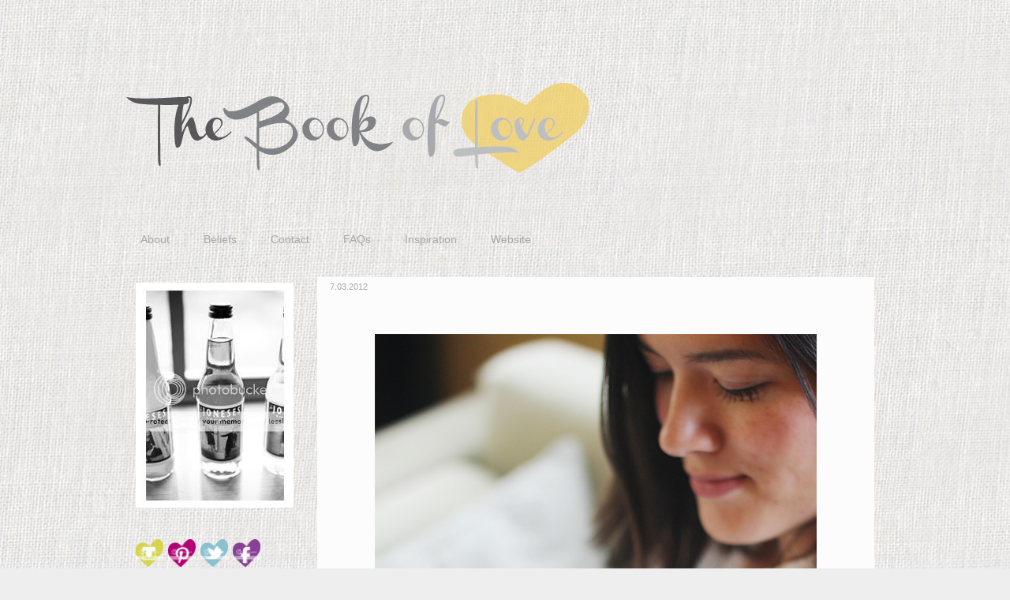

--- FILE ---
content_type: text/html; charset=UTF-8
request_url: https://alisonleighjones.blogspot.com/2012/07/storybook-rachel.html
body_size: 18649
content:
<!DOCTYPE html>
<html class='v2' dir='ltr' xmlns='http://www.w3.org/1999/xhtml' xmlns:b='http://www.google.com/2005/gml/b' xmlns:data='http://www.google.com/2005/gml/data' xmlns:expr='http://www.google.com/2005/gml/expr'>
<head>
<link href='https://www.blogger.com/static/v1/widgets/335934321-css_bundle_v2.css' rel='stylesheet' type='text/css'/>
<meta content='IE=EmulateIE7' http-equiv='X-UA-Compatible'/>
<meta content='width=1100' name='viewport'/>
<meta content='text/html; charset=UTF-8' http-equiv='Content-Type'/>
<meta content='blogger' name='generator'/>
<link href='https://alisonleighjones.blogspot.com/favicon.ico' rel='icon' type='image/x-icon'/>
<link href='http://alisonleighjones.blogspot.com/2012/07/storybook-rachel.html' rel='canonical'/>
<link rel="alternate" type="application/atom+xml" title="The Book of Love - Atom" href="https://alisonleighjones.blogspot.com/feeds/posts/default" />
<link rel="alternate" type="application/rss+xml" title="The Book of Love - RSS" href="https://alisonleighjones.blogspot.com/feeds/posts/default?alt=rss" />
<link rel="service.post" type="application/atom+xml" title="The Book of Love - Atom" href="https://www.blogger.com/feeds/5335103765640242554/posts/default" />

<link rel="alternate" type="application/atom+xml" title="The Book of Love - Atom" href="https://alisonleighjones.blogspot.com/feeds/2285451449856358042/comments/default" />
<!--Can't find substitution for tag [blog.ieCssRetrofitLinks]-->
<link href='https://blogger.googleusercontent.com/img/b/R29vZ2xl/AVvXsEjCi2KHv0tNDzsCb6WJ0dHEm3gT5pBFJ5JGUS7_57jqfEWq01arijGcSXJMw5w60aeCmen5UBkej-_2zodxOE8LLYXv0YCud_jtXWkHbrx2tVsVj4zMmt3UoYxGJifzM4hUnMD6iJTpN3I/s1600/rachelball4.jpg' rel='image_src'/>
<meta content='http://alisonleighjones.blogspot.com/2012/07/storybook-rachel.html' property='og:url'/>
<meta content='The Story/Book-Rachel' property='og:title'/>
<meta content='    I&#39;m so excited to be featuring Rachel today. She is a writer, photographer, graphic designer and two time business owner of both elephan...' property='og:description'/>
<meta content='https://blogger.googleusercontent.com/img/b/R29vZ2xl/AVvXsEjCi2KHv0tNDzsCb6WJ0dHEm3gT5pBFJ5JGUS7_57jqfEWq01arijGcSXJMw5w60aeCmen5UBkej-_2zodxOE8LLYXv0YCud_jtXWkHbrx2tVsVj4zMmt3UoYxGJifzM4hUnMD6iJTpN3I/w1200-h630-p-k-no-nu/rachelball4.jpg' property='og:image'/>
<title>The Book of Love: The Story/Book-Rachel</title>
<style id='page-skin-1' type='text/css'><!--
/*
-----------------------------------------------
Blogger Template Style
Name:     New
Designer: Alison Jones
URL:      alisonleighjones.blogspot.com
----------------------------------------------- */
/* Variable definitions
====================
<Variable name="keycolor" description="Main Color" type="color" default="#ffffff"/>
<Group description="Page" selector="body">
<Variable name="body.font" description="Font" type="font"
default="normal normal 13px Arial, Tahoma, Helvetica, FreeSans, sans-serif"/>
<Variable name="body.background.color" description="Background Color" type="color" default="#000000"/>
<Variable name="body.text.color" description="Text Color" type="color" default="#ffffff"/>
</Group>
<Group description="Links" selector=".main-inner">
<Variable name="link.color" description="Link Color" type="color" default="#888888"/>
<Variable name="link.visited.color" description="Visited Color" type="color" default="#444444"/>
<Variable name="link.hover.color" description="Hover Color" type="color" default="#cccccc"/>
</Group>
<Group description="Blog Title" selector=".header h1">
<Variable name="header.font" description="Title Font" type="font"
default="normal bold 40px Arial, Tahoma, Helvetica, FreeSans, sans-serif"/>
<Variable name="header.text.color" description="Title Color" type="color" default="#444444" />
<Variable name="header.background.color" description="Header Background" type="color" default="transparent" />
</Group>
<Group description="Blog Description" selector=".header .description">
<Variable name="description.font" description="Font" type="font"
default="normal normal 14px Arial, Tahoma, Helvetica, FreeSans, sans-serif"/>
<Variable name="description.text.color" description="Text Color" type="color"
default="#444444" />
</Group>
<Group description="Tabs Text" selector=".tabs-inner .widget li a">
<Variable name="tabs.font" description="Font" type="font"
default="normal bold 14px Arial, Tahoma, Helvetica, FreeSans, sans-serif"/>
<Variable name="tabs.text.color" description="Text Color" type="color" default="#444444"/>
<Variable name="tabs.selected.text.color" description="Selected Color" type="color" default="#a8a8a8"/>
</Group>
<Group description="Tabs Background" selector=".tabs-outer .PageList">
<Variable name="tabs.background.color" description="Background Color" type="color" default="#141414"/>
<Variable name="tabs.selected.background.color" description="Selected Color" type="color" default="#444444"/>
<Variable name="tabs.border.color" description="Border Color" type="color" default="transparent"/>
</Group>
<Group description="Date Header" selector=".main-inner .widget h2.date-header, .main-inner .widget h2.date-header span">
<Variable name="date.font" description="Font" type="font"
default="normal normal 14px Arial, Tahoma, Helvetica, FreeSans, sans-serif"/>
<Variable name="date.text.color" description="Text Color" type="color" default="#666666"/>
<Variable name="date.border.color" description="Border Color" type="color" default="transparent"/>
</Group>
<Group description="Post Title" selector="h3.post-title, h4, h3.post-title a">
<Variable name="post.title.font" description="Font" type="font"
default="normal bold 22px Arial, Tahoma, Helvetica, FreeSans, sans-serif"/>
<Variable name="post.title.text.color" description="Text Color" type="color" default="#444444"/>
</Group>
<Group description="Post Background" selector=".post">
<Variable name="post.background.color" description="Background Color" type="color" default="transparent" />
<Variable name="post.border.color" description="Border Color" type="color" default="transparent" />
<Variable name="post.border.bevel.color" description="Bevel Color" type="color" default="transparent"/>
</Group>
<Group description="Gadget Title" selector="h2">
<Variable name="widget.title.font" description="Font" type="font"
default="normal bold 14px Arial, Tahoma, Helvetica, FreeSans, sans-serif"/>
<Variable name="widget.title.text.color" description="Text Color" type="color" default="#444444"/>
</Group>
<Group description="Gadget Text" selector=".sidebar .widget">
<Variable name="widget.font" description="Font" type="font"
default="normal normal 14px Arial, Tahoma, Helvetica, FreeSans, sans-serif"/>
<Variable name="widget.text.color" description="Text Color" type="color" default="#444444"/>
<Variable name="widget.alternate.text.color" description="Alternate Color" type="color" default="#666666"/>
</Group>
<Group description="Gadget Links" selector=".sidebar .widget">
<Variable name="widget.link.color" description="Link Color" type="color" default="#222222"/>
<Variable name="widget.link.visited.color" description="Visited Color" type="color" default="#222222"/>
<Variable name="widget.link.hover.color" description="Hover Color" type="color" default="#222222"/>
</Group>
<Group description="Gadget Background" selector=".sidebar .widget">
<Variable name="widget.background.color" description="Background Color" type="color" default="#141414"/>
<Variable name="widget.border.color" description="Border Color" type="color" default="#222222"/>
<Variable name="widget.border.bevel.color" description="Bevel Color" type="color" default="#000000"/>
</Group>
<Group description="Sidebar Background" selector=".column-left-inner .column-right-inner">
<Variable name="widget.outer.background.color" description="Background Color" type="color" default="transparent" />
</Group>
<Group description="Images" selector=".main-inner">
<Variable name="image.background.color" description="Background Color" type="color" default="transparent"/>
<Variable name="image.border.color" description="Border Color" type="color" default="transparent"/>
</Group>
<Group description="Feed" selector=".blog-feeds">
<Variable name="feed.text.color" description="Text Color" type="color" default="#444444"/>
</Group>
<Group description="Feed Links" selector=".blog-feeds">
<Variable name="feed.link.color" description="Link Color" type="color" default="#222222"/>
<Variable name="feed.link.visited.color" description="Visited Color" type="color" default="#222222"/>
<Variable name="feed.link.hover.color" description="Hover Color" type="color" default="#222222"/>
</Group>
<Group description="Pager" selector=".blog-pager">
<Variable name="pager.background.color" description="Background Color" type="color" default="#fcfcfc" />
</Group>
<Group description="Footer" selector=".footer-outer">
<Variable name="footer.background.color" description="Background Color" type="color" default="transparent" />
<Variable name="footer.text.color" description="Text Color" type="color" default="#444444" />
</Group>
<Variable name="title.shadow.spread" description="Title Shadow" type="length" default="-1px"/>
<Variable name="body.background" description="Body Background" type="background"
color="#eeeeee"
default="$(color) none repeat scroll top left"/>
<Variable name="body.background.gradient.cap" description="Body Gradient Cap" type="url"
default="none"/>
<Variable name="body.background.size" description="Body Background Size" type="string" default="auto"/>
<Variable name="tabs.background.gradient" description="Tabs Background Gradient" type="url"
default="none"/>
<Variable name="header.background.gradient" description="Header Background Gradient" type="url" default="none" />
<Variable name="header.padding.top" description="Header Top Padding" type="length" default="22px" />
<Variable name="header.margin.top" description="Header Top Margin" type="length" default="0" />
<Variable name="header.margin.bottom" description="Header Bottom Margin" type="length" default="0" />
<Variable name="widget.padding.top" description="Widget Padding Top" type="length" default="5px" />
<Variable name="widget.padding.side" description="Widget Padding Side" type="length" default="10px" />
<Variable name="widget.outer.margin.top" description="Widget Top Margin" type="length" default="0" />
<Variable name="widget.outer.background.gradient" description="Gradient" type="url" default="none" />
<Variable name="widget.border.radius" description="Gadget Border Radius" type="length" default="0" />
<Variable name="outer.shadow.spread" description="Outer Shadow Size" type="length" default="0" />
<Variable name="date.header.border.radius.top" description="Date Header Border Radius Top" type="length" default="0" />
<Variable name="date.header.position" description="Date Header Position" type="length" default="15px" />
<Variable name="date.space" description="Date Space" type="length" default="30px" />
<Variable name="date.position" description="Date Float" type="string" default="static" />
<Variable name="date.padding.bottom" description="Date Padding Bottom" type="length" default="0" />
<Variable name="date.border.size" description="Date Border Size" type="length" default="0" />
<Variable name="date.background" description="Date Background" type="background" color="transparent"
default="$(color) none no-repeat scroll top left" />
<Variable name="date.first.border.radius.top" description="Date First top radius" type="length" default="0" />
<Variable name="date.last.space.bottom" description="Date Last Space Bottom" type="length"
default="20px" />
<Variable name="date.last.border.radius.bottom" description="Date Last bottom radius" type="length" default="0" />
<Variable name="post.first.padding.top" description="First Post Padding Top" type="length" default="0" />
<Variable name="image.shadow.spread" description="Image Shadow Size" type="length" default="0"/>
<Variable name="image.border.radius" description="Image Border Radius" type="length" default="0"/>
<Variable name="separator.outdent" description="Separator Outdent" type="length" default="15px" />
<Variable name="title.separator.border.size" description="Widget Title Border Size" type="length" default="1px" />
<Variable name="list.separator.border.size" description="List Separator Border Size" type="length" default="1px" />
<Variable name="shadow.spread" description="Shadow Size" type="length" default="0"/>
<Variable name="startSide" description="Side where text starts in blog language" type="automatic" default="left"/>
<Variable name="endSide" description="Side where text ends in blog language" type="automatic" default="right"/>
<Variable name="date.side" description="Side where date header is placed" type="string" default="right"/>
<Variable name="pager.border.radius.top" description="Pager Border Top Radius" type="length" default="0" />
<Variable name="pager.space.top" description="Pager Top Space" type="length" default="1em" />
<Variable name="footer.background.gradient" description="Background Gradient" type="url" default="none" />
<Variable name="mobile.background.size" description="Mobile Background Size" type="string"
default="auto"/>
<Variable name="mobile.background.overlay" description="Mobile Background Overlay" type="string"
default="transparent none repeat scroll top left"/>
<Variable name="mobile.button.color" description="Mobile Button Color" type="color" default="#ffffff" />
*/
/* Content
----------------------------------------------- */
body {
font: normal normal 12px Arial, Tahoma, Helvetica, FreeSans, sans-serif;
color: #444444;
background: #eeeeee url(//4.bp.blogspot.com/-FJKVrYcoIVk/T3nT2hZ2L7I/AAAAAAAABBs/aXbW9-dvakA/s0/background.jpg) repeat scroll top left;
}
html body .content-outer {
min-width: 0;
max-width: 100%;
width: 100%;
}
a:link {
text-decoration: none;
color: #222222;
}
a:visited {
text-decoration: none;
color: #222222;
}
a:hover {
text-decoration: underline;
color: #222222;
}
.body-fauxcolumn-outer .cap-top {
position: absolute;
z-index: 1;
height: 276px;
width: 100%;
background: transparent none repeat-x scroll top left;
_background-image: none;
}
/* Columns
----------------------------------------------- */
.content-inner {
padding: 0;
}
.header-inner .section {
margin-top: 75px;
margin-left: 20px;
margin-bottom:60px;
}
.tabs-inner .section {
margin: 0 16px;
}
.main-inner {
padding-top: 30px;
}
.main-inner .column-center-inner,
.main-inner .column-left-inner,
.main-inner .column-right-inner {
padding: 0 5px;
}
*+html body .main-inner .column-center-inner {
margin-top: -30px;
}
#layout .main-inner .column-center-inner {
margin-top: 0;
}
/* Header
----------------------------------------------- */
.header-outer {
margin: 0 0 0 0;
background: transparent none repeat scroll 0 0;
}
.Header h1 {
font: normal bold 40px Arial, Tahoma, Helvetica, FreeSans, sans-serif;
color: transparent;
text-shadow: 0 0 -1px #000000;
}
.Header h1 a {
color: transparent;
}
.Header .description {
font: normal normal 14px Arial, Tahoma, Helvetica, FreeSans, sans-serif;
color: #444444;
}
.header-inner .Header .titlewrapper,
.header-inner .Header .descriptionwrapper {
padding-left: 0;
padding-right: 0;
margin-bottom: 0;
}
.header-inner .Header .titlewrapper {
padding-top: 22px;
}
/* Tabs
----------------------------------------------- */
.tabs-outer {
overflow: hidden;
position: relative;
background: transparent none repeat scroll 0 0;
}
#layout .tabs-outer {
overflow: visible;
}
.tabs-cap-top, .tabs-cap-bottom {
position: absolute;
width: 100%;
border-top: 1px solid transparent;
}
.tabs-cap-bottom {
bottom: 0;
}
.tabs-inner .widget li a {
display: inline-block;
margin: 0;
padding: .6em 1.5em;
font: normal normal 14px Arial, Tahoma, Helvetica, FreeSans, sans-serif;
color: #a8a8a8;
border-top: 1px solid transparent;
border-bottom: 1px solid transparent;
border-left: 1px solid transparent;
}
.tabs-inner .widget li:last-child a {
border-right: 1px solid transparent;
}
.tabs-inner .widget li.selected a, .tabs-inner .widget li a:hover {
background: transparent none repeat-x scroll 0 -100px;
color: #FC3;
}
/* Headings
----------------------------------------------- */
h2 {
font: normal bold 14px Arial, Tahoma, Helvetica, FreeSans, sans-serif;
color: #444444;
}
/* Widgets
----------------------------------------------- */
.main-inner .section {
margin: 0 27px;
padding: 0;
}
.main-inner .column-left-outer,
.main-inner .column-right-outer {
margin-top: 0;
}
#layout .main-inner .column-left-outer,
#layout .main-inner .column-right-outer {
margin-top: 0;
}
.main-inner .column-left-inner,
.main-inner .column-right-inner {
background: transparent none repeat 0 0;
-moz-box-shadow: 0 0 0 rgba(0, 0, 0, 0);
-webkit-box-shadow: 0 0 0 rgba(0, 0, 0, 0);
-goog-ms-box-shadow: 0 0 0 rgba(0, 0, 0, 0);
box-shadow: 0 0 0 rgba(0, 0, 0, 0);
-moz-border-radius: 0;
-webkit-border-radius: 0;
-goog-ms-border-radius: 0;
border-radius: 0;
}
#layout .main-inner .column-left-inner,
#layout .main-inner .column-right-inner {
margin-top: 0;
}
.sidebar .widget {
font: normal normal 14px Arial, Tahoma, Helvetica, FreeSans, sans-serif;
color: #444444;
}
.sidebar .widget a:link {
color: #222222;
}
.sidebar .widget a:visited {
color: #222222;
}
.sidebar .widget a:hover {
color: #222222;
}
.sidebar .widget h2 {
text-shadow: 0 0 -1px #000000;
}
.main-inner .widget {
-moz-border-radius: 0;
-webkit-border-radius: 0;
-goog-ms-border-radius: 0;
border-radius: 0;
}
.main-inner .widget h2 {
margin: 0 -15px;
padding: .6em 15px .5em;
border-bottom: 1px solid transparent;
}
.footer-inner .widget h2 {
padding: 0 0 .4em;
border-bottom: 1px solid transparent;
}
.main-inner .widget h2 + div, .footer-inner .widget h2 + div {
border-top: 1px solid transparent;
padding-top: 5px;
}
.main-inner .widget .widget-content {
margin: 0 -15px;
padding: 7px 15px 0;
}
.main-inner .widget ul, .main-inner .widget #ArchiveList ul.flat {
margin: -5px -15px 0;
padding: 0;
list-style: none;
}
.main-inner .widget #ArchiveList {
margin: -5px 0 0;
}
.main-inner .widget ul li, .main-inner .widget #ArchiveList ul.flat li {
padding: .5em 15px;
text-indent: 0;
color: #666666;
border-top: 1px solid transparent;
border-bottom: 1px solid transparent;
}
.main-inner .widget #ArchiveList ul li {
padding-top: .25em;
padding-bottom: .25em;
}
.main-inner .widget ul li:first-child, .main-inner .widget #ArchiveList ul.flat li:first-child {
border-top: none;
}
.main-inner .widget ul li:last-child, .main-inner .widget #ArchiveList ul.flat li:last-child {
border-bottom: none;
}
.post-body {
position: relative;
}
.main-inner .widget .post-body ul {
padding: 0 2.5em;
margin: .5em 0;
list-style: disc;
}
.main-inner .widget .post-body ul li {
padding: 0.25em 0;
margin-bottom: .25em;
color: #444444;
border: none;
}
.footer-inner .widget ul {
padding: 0;
list-style: none;
}
.widget .zippy {
color: #666666;
}
/* Posts
----------------------------------------------- */
body .main-inner .Blog {
padding: 0;
margin-bottom: 1em;
background-color: transparent;
border: none;
-moz-box-shadow: 0 0 0 rgba(0, 0, 0, 0);
-webkit-box-shadow: 0 0 0 rgba(0, 0, 0, 0);
-goog-ms-box-shadow: 0 0 0 rgba(0, 0, 0, 0);
box-shadow: 0 0 0 rgba(0, 0, 0, 0);
}
.main-inner .section:last-child .Blog:last-child {
padding: 0;
margin-bottom: 1em;
}
.main-inner .widget h2.date-header {
margin: 0 -15px 1px;
padding: 0 0 0 0;
font: normal normal 11px Arial, Tahoma, Helvetica, FreeSans, sans-serif;
color: #a8a8a8;
background: transparent none no-repeat scroll top left;
border-top: 0 solid transparent;
border-bottom: 1px solid transparent;
-moz-border-radius-topleft: 0;
-moz-border-radius-topright: 0;
-webkit-border-top-left-radius: 0;
-webkit-border-top-right-radius: 0;
border-top-left-radius: 0;
border-top-right-radius: 0;
position: static;
bottom: 100%;
right: 15px;
text-shadow: 0 0 -1px #000000;
}
.main-inner .widget h2.date-header span {
font: normal normal 11px Arial, Tahoma, Helvetica, FreeSans, sans-serif;
display: block;
padding: .5em 15px;
border-left: 0 solid transparent;
border-right: 0 solid transparent;
}
.date-outer {
position: relative;
margin: 30px 0 20px;
padding: 0 15px;
background-color: #fcfcfc;
border: 1px solid #fcfcfc;
-moz-box-shadow: 0 0 20px rgba(0, 0, 0, 0);
-webkit-box-shadow: 0 0 20px rgba(0, 0, 0, 0);
-goog-ms-box-shadow: 0 0 20px rgba(0, 0, 0, 0);
box-shadow: 0 0 20px rgba(0, 0, 0, 0);
-moz-border-radius: 0;
-webkit-border-radius: 0;
-goog-ms-border-radius: 0;
border-radius: 0;
}
.date-outer:first-child {
margin-top: 0;
}
.date-outer:last-child {
margin-bottom: 20px;
-moz-border-radius-bottomleft: 0;
-moz-border-radius-bottomright: 0;
-webkit-border-bottom-left-radius: 0;
-webkit-border-bottom-right-radius: 0;
-goog-ms-border-bottom-left-radius: 0;
-goog-ms-border-bottom-right-radius: 0;
border-bottom-left-radius: 0;
border-bottom-right-radius: 0;
}
.date-posts {
margin: 0 -15px;
padding: 0 15px;
clear: both;
}
.post-outer, .inline-ad {
border-top: 1px solid #fcfcfc;
margin: 0 -15px;
padding: 15px 15px;
}
.post-outer {
padding-bottom: 10px;
}
.post-outer:first-child {
padding-top: 0;
border-top: none;
}
.post-outer:last-child, .inline-ad:last-child {
border-bottom: none;
}
.post-body {
position: relative;
}
.post-body img {
padding: 8px;
background: transparent;
border: 1px solid transparent;
-moz-box-shadow: 0 0 0 rgba(0, 0, 0, 0);
-webkit-box-shadow: 0 0 0 rgba(0, 0, 0, 0);
box-shadow: 0 0 0 rgba(0, 0, 0, 0);
-moz-border-radius: 0;
-webkit-border-radius: 0;
border-radius: 0;
}
h3.post-title, h4 {
font: #FFFFFF;
color: transparent;
}
h3.post-title a {
font: normal bold Arial, Tahoma, Helvetica, FreeSans, sans-serif;
color: transparent;
}
h3.post-title a:hover {
color:normal bold Arial, Tahoma, Helvetica, FreeSans, sans-serif;
text-decoration: underline;
}
.post-header {
margin: 0 0 1em;
}
.post-body {
line-height: 1.4;
}
.post-outer h2 {
color: #444444;
}
.post-footer {
margin: 1.5em 0 0;
}
#blog-pager {
padding: 15px;
font-size: 120%;
background-color: transparent;
border: 1px solid transparent;
-moz-box-shadow: 0 0 20px rgba(0, 0, 0, 0);
-webkit-box-shadow: 0 0 20px rgba(0, 0, 0, 0);
-goog-ms-box-shadow: 0 0 20px rgba(0, 0, 0, 0);
box-shadow: 0 0 20px rgba(0, 0, 0, 0);
-moz-border-radius: 0;
-webkit-border-radius: 0;
-goog-ms-border-radius: 0;
border-radius: 0;
-moz-border-radius-topleft: 0;
-moz-border-radius-topright: 0;
-webkit-border-top-left-radius: 0;
-webkit-border-top-right-radius: 0;
-goog-ms-border-top-left-radius: 0;
-goog-ms-border-top-right-radius: 0;
border-top-left-radius: 0;
border-top-right-radius-topright: 0;
margin-top: 1em;
}
.blog-feeds, .post-feeds {
margin: 1em 0;
text-align: center;
color: #444444;
}
.blog-feeds a, .post-feeds a {
color: #222222;
}
.blog-feeds a:visited, .post-feeds a:visited {
color: #222222;
}
.blog-feeds a:hover, .post-feeds a:hover {
color: #222222;
}
.post-outer .comments {
margin-top: 2em;
}
/* Comments
----------------------------------------------- */
.comments .comments-content .icon.blog-author {
background-repeat: no-repeat;
background-image: url([data-uri]);
}
.comments .comments-content .loadmore a {
border-top: 1px solid transparent;
border-bottom: 1px solid transparent;
}
.comments .continue {
border-top: 2px solid transparent;
}
/* Footer
----------------------------------------------- */
.footer-outer {
margin: -20px 0 -1px;
padding: 20px 0 0;
color: transparent;
overflow: hidden;
}
.footer-fauxborder-left {
border-top: 1px solid transparent;
background: transparent none repeat scroll 0 0;
-moz-box-shadow: 0 0 20px rgba(0, 0, 0, 0);
-webkit-box-shadow: 0 0 20px rgba(0, 0, 0, 0);
-goog-ms-box-shadow: 0 0 20px rgba(0, 0, 0, 0);
box-shadow: 0 0 20px rgba(0, 0, 0, 0);
margin: 0 -20px;
}
/* Mobile
----------------------------------------------- */
body.mobile {
background-size: auto;
}
.mobile .body-fauxcolumn-outer {
background: transparent none repeat scroll top left;
}
*+html body.mobile .main-inner .column-center-inner {
margin-top: 0;
}
.mobile .main-inner .widget {
padding: 0 0 15px;
}
.mobile .main-inner .widget h2 + div,
.mobile .footer-inner .widget h2 + div {
border-top: none;
padding-top: 0;
}
.mobile .footer-inner .widget h2 {
padding: 0.5em 0;
border-bottom: none;
}
.mobile .main-inner .widget .widget-content {
margin: 0;
padding: 7px 0 0;
}
.mobile .main-inner .widget ul,
.mobile .main-inner .widget #ArchiveList ul.flat {
margin: 0 -15px 0;
}
.mobile .main-inner .widget h2.date-header {
right: 0;
}
.mobile .date-header span {
padding: 0.4em 0;
}
.mobile .date-outer:first-child {
margin-bottom: 0;
border: 1px solid #fcfcfc;
-moz-border-radius-topleft: 0;
-moz-border-radius-topright: 0;
-webkit-border-top-left-radius: 0;
-webkit-border-top-right-radius: 0;
-goog-ms-border-top-left-radius: 0;
-goog-ms-border-top-right-radius: 0;
border-top-left-radius: 0;
border-top-right-radius: 0;
}
.mobile .date-outer {
border-color: #fcfcfc;
border-width: 0 1px 1px;
}
.mobile .date-outer:last-child {
margin-bottom: 0;
}
.mobile .main-inner {
padding: 0;
}
.mobile .header-inner .section {
margin: 0;
}
.mobile .blog-posts {
padding: 0 10px;
}
.mobile .post-outer, .mobile .inline-ad {
padding: 5px 0;
}
.mobile .tabs-inner .section {
margin: 0 10px;
}
.mobile .main-inner .widget h2 {
margin: 0;
padding: 0;
}
.mobile .main-inner .widget h2.date-header span {
padding: 0;
}
.mobile .main-inner .widget .widget-content {
margin: 0;
padding: 7px 0 0;
}
.mobile #blog-pager {
border: 1px solid transparent;
background: transparent none repeat scroll 0 0;
}
.mobile .main-inner .column-left-inner,
.mobile .main-inner .column-right-inner {
background: transparent none repeat 0 0;
-moz-box-shadow: none;
-webkit-box-shadow: none;
-goog-ms-box-shadow: none;
box-shadow: none;
}
.mobile .date-posts {
margin: 0;
padding: 0;
}
.mobile .footer-fauxborder-left {
margin: 0;
border-top: inherit;
}
.mobile .main-inner .section:last-child .Blog:last-child {
margin-bottom: 0;
}
.mobile-index-contents {
color: #444444;
}
.mobile .mobile-link-button {
background: #222222 none repeat scroll 0 0;
}
.mobile-link-button a:link, .mobile-link-button a:visited {
color: #ffffff;
}
.mobile .tabs-inner .PageList .widget-content {
background: transparent;
border-top: 1px solid;
border-color: transparent;
color: #a8a8a8;
}
.mobile .tabs-inner .PageList .widget-content .pagelist-arrow {
border-left: 1px solid transparent;
}
#navbar-iframe {
height:0px;
visibility:hidden;
display:none;
}
--></style>
<style id='template-skin-1' type='text/css'><!--
body {
min-width: 1000px;
}
.content-outer, .content-fauxcolumn-outer, .region-inner {
min-width: 1000px;
max-width: 1000px;
_width: 1000px;
}
.main-inner .columns {
padding-left: 230px;
padding-right: 0px;
}
.main-inner .fauxcolumn-center-outer {
left: 230px;
right: 0px;
/* IE6 does not respect left and right together */
_width: expression(this.parentNode.offsetWidth -
parseInt("230px") -
parseInt("0px") + 'px');
}
.main-inner .fauxcolumn-left-outer {
width: 230px;
}
.main-inner .fauxcolumn-right-outer {
width: 0px;
}
.main-inner .column-left-outer {
width: 230px;
right: 100%;
margin-left: -230px;
}
.main-inner .column-right-outer {
width: 0px;
margin-right: -0px;
}
#layout {
min-width: 0;
}
#layout .content-outer {
min-width: 0;
width: 800px;
}
#layout .region-inner {
min-width: 0;
width: auto;
}
--></style>
<script type='text/javascript'>

  var _gaq = _gaq || [];
  _gaq.push(['_setAccount', 'UA-33512325-1']);
  _gaq.push(['_trackPageview']);

  (function() {
    var ga = document.createElement('script'); ga.type = 'text/javascript'; ga.async = true;
    ga.src = ('https:' == document.location.protocol ? 'https://ssl' : 'http://www') + '.google-analytics.com/ga.js';
    var s = document.getElementsByTagName('script')[0]; s.parentNode.insertBefore(ga, s);
  })();

</script>
<link href='https://www.blogger.com/dyn-css/authorization.css?targetBlogID=5335103765640242554&amp;zx=455f7581-25ac-4999-94b4-dabc14338696' media='none' onload='if(media!=&#39;all&#39;)media=&#39;all&#39;' rel='stylesheet'/><noscript><link href='https://www.blogger.com/dyn-css/authorization.css?targetBlogID=5335103765640242554&amp;zx=455f7581-25ac-4999-94b4-dabc14338696' rel='stylesheet'/></noscript>
<meta name='google-adsense-platform-account' content='ca-host-pub-1556223355139109'/>
<meta name='google-adsense-platform-domain' content='blogspot.com'/>

</head>
<body class='loading'>
<div class='navbar section' id='navbar'><div class='widget Navbar' data-version='1' id='Navbar1'><script type="text/javascript">
    function setAttributeOnload(object, attribute, val) {
      if(window.addEventListener) {
        window.addEventListener('load',
          function(){ object[attribute] = val; }, false);
      } else {
        window.attachEvent('onload', function(){ object[attribute] = val; });
      }
    }
  </script>
<div id="navbar-iframe-container"></div>
<script type="text/javascript" src="https://apis.google.com/js/platform.js"></script>
<script type="text/javascript">
      gapi.load("gapi.iframes:gapi.iframes.style.bubble", function() {
        if (gapi.iframes && gapi.iframes.getContext) {
          gapi.iframes.getContext().openChild({
              url: 'https://www.blogger.com/navbar/5335103765640242554?po\x3d2285451449856358042\x26origin\x3dhttps://alisonleighjones.blogspot.com',
              where: document.getElementById("navbar-iframe-container"),
              id: "navbar-iframe"
          });
        }
      });
    </script><script type="text/javascript">
(function() {
var script = document.createElement('script');
script.type = 'text/javascript';
script.src = '//pagead2.googlesyndication.com/pagead/js/google_top_exp.js';
var head = document.getElementsByTagName('head')[0];
if (head) {
head.appendChild(script);
}})();
</script>
</div></div>
<div class='body-fauxcolumns'>
<div class='fauxcolumn-outer body-fauxcolumn-outer'>
<div class='cap-top'>
<div class='cap-left'></div>
<div class='cap-right'></div>
</div>
<div class='fauxborder-left'>
<div class='fauxborder-right'></div>
<div class='fauxcolumn-inner'>
</div>
</div>
<div class='cap-bottom'>
<div class='cap-left'></div>
<div class='cap-right'></div>
</div>
</div>
</div>
<div class='content'>
<div class='content-fauxcolumns'>
<div class='fauxcolumn-outer content-fauxcolumn-outer'>
<div class='cap-top'>
<div class='cap-left'></div>
<div class='cap-right'></div>
</div>
<div class='fauxborder-left'>
<div class='fauxborder-right'></div>
<div class='fauxcolumn-inner'>
</div>
</div>
<div class='cap-bottom'>
<div class='cap-left'></div>
<div class='cap-right'></div>
</div>
</div>
</div>
<div class='content-outer'>
<div class='content-cap-top cap-top'>
<div class='cap-left'></div>
<div class='cap-right'></div>
</div>
<div class='fauxborder-left content-fauxborder-left'>
<div class='fauxborder-right content-fauxborder-right'></div>
<div class='content-inner'>
<header>
<div class='header-outer'>
<div class='header-cap-top cap-top'>
<div class='cap-left'></div>
<div class='cap-right'></div>
</div>
<div class='fauxborder-left header-fauxborder-left'>
<div class='fauxborder-right header-fauxborder-right'></div>
<div class='region-inner header-inner'>
<div class='header section' id='header'><div class='widget Header' data-version='1' id='Header1'>
<div id='header-inner'>
<a href='https://alisonleighjones.blogspot.com/' style='display: block'>
<img alt='The Book of Love' height='121px; ' id='Header1_headerimg' src='https://blogger.googleusercontent.com/img/b/R29vZ2xl/AVvXsEirFVgGCgUfh2FUj7JPHksZL0TGXLFM6yod9z3YOhrCWqa7QoiBlBLqfHzLlNW14NaMpQCWYLuS4VBhE1h4wSB64c5PfIBO2HwiEzOXxH4oVEAr9bikj46jTSB0RIBvj6z7PYJq5sGNc2I/s1600/aBanner.png' style='display: block' width='586px; '/>
</a>
</div>
</div></div>
</div>
</div>
<div class='header-cap-bottom cap-bottom'>
<div class='cap-left'></div>
<div class='cap-right'></div>
</div>
</div>
</header>
<div class='tabs-outer'>
<div class='tabs-cap-top cap-top'>
<div class='cap-left'></div>
<div class='cap-right'></div>
</div>
<div class='fauxborder-left tabs-fauxborder-left'>
<div class='fauxborder-right tabs-fauxborder-right'></div>
<div class='region-inner tabs-inner'>
<div class='tabs section' id='crosscol'><div class='widget PageList' data-version='1' id='PageList1'>
<h2>Pages</h2>
<div class='widget-content'>
<ul>
<li>
<a href='https://alisonleighjones.blogspot.com/p/about.html'>About</a>
</li>
<li>
<a href='http://mormon.org/people'>Beliefs</a>
</li>
<li>
<a href='https://alisonleighjones.blogspot.com/p/contact.html'>Contact</a>
</li>
<li>
<a href='https://alisonleighjones.blogspot.com/p/faq.html'>FAQs</a>
</li>
<li>
<a href='https://alisonleighjones.blogspot.com/p/inspiration.html'>Inspiration</a>
</li>
<li>
<a href='http://alisonleighjones.com'>Website</a>
</li>
</ul>
<div class='clear'></div>
</div>
</div></div>
<div class='tabs no-items section' id='crosscol-overflow'></div>
</div>
</div>
<div class='tabs-cap-bottom cap-bottom'>
<div class='cap-left'></div>
<div class='cap-right'></div>
</div>
</div>
<div class='main-outer'>
<div class='main-cap-top cap-top'>
<div class='cap-left'></div>
<div class='cap-right'></div>
</div>
<div class='fauxborder-left main-fauxborder-left'>
<div class='fauxborder-right main-fauxborder-right'></div>
<div class='region-inner main-inner'>
<div class='columns fauxcolumns'>
<div class='fauxcolumn-outer fauxcolumn-center-outer'>
<div class='cap-top'>
<div class='cap-left'></div>
<div class='cap-right'></div>
</div>
<div class='fauxborder-left'>
<div class='fauxborder-right'></div>
<div class='fauxcolumn-inner'>
</div>
</div>
<div class='cap-bottom'>
<div class='cap-left'></div>
<div class='cap-right'></div>
</div>
</div>
<div class='fauxcolumn-outer fauxcolumn-left-outer'>
<div class='cap-top'>
<div class='cap-left'></div>
<div class='cap-right'></div>
</div>
<div class='fauxborder-left'>
<div class='fauxborder-right'></div>
<div class='fauxcolumn-inner'>
</div>
</div>
<div class='cap-bottom'>
<div class='cap-left'></div>
<div class='cap-right'></div>
</div>
</div>
<div class='fauxcolumn-outer fauxcolumn-right-outer'>
<div class='cap-top'>
<div class='cap-left'></div>
<div class='cap-right'></div>
</div>
<div class='fauxborder-left'>
<div class='fauxborder-right'></div>
<div class='fauxcolumn-inner'>
</div>
</div>
<div class='cap-bottom'>
<div class='cap-left'></div>
<div class='cap-right'></div>
</div>
</div>
<!-- corrects IE6 width calculation -->
<div class='columns-inner'>
<div class='column-center-outer'>
<div class='column-center-inner'>
<div class='main section' id='main'><div class='widget Blog' data-version='1' id='Blog1'>
<div class='blog-posts hfeed'>

          <div class="date-outer">
        
<h2 class='date-header'><span>7.03.2012</span></h2>

          <div class="date-posts">
        
<div class='post-outer'>
<div class='post hentry'>
<a name='2285451449856358042'></a>
<h3 class='post-title entry-title'>
The Story/Book-Rachel
</h3>
<div class='post-header'>
<div class='post-header-line-1'></div>
</div>
<div class='post-body entry-content' id='post-body-2285451449856358042'>
<div class="separator" style="text-align: center;">
<a href="https://blogger.googleusercontent.com/img/b/R29vZ2xl/AVvXsEjCi2KHv0tNDzsCb6WJ0dHEm3gT5pBFJ5JGUS7_57jqfEWq01arijGcSXJMw5w60aeCmen5UBkej-_2zodxOE8LLYXv0YCud_jtXWkHbrx2tVsVj4zMmt3UoYxGJifzM4hUnMD6iJTpN3I/s1600/rachelball4.jpg" imageanchor="1" style="margin-left: 0; margin-right: 0;"><img border="0" src="https://blogger.googleusercontent.com/img/b/R29vZ2xl/AVvXsEjCi2KHv0tNDzsCb6WJ0dHEm3gT5pBFJ5JGUS7_57jqfEWq01arijGcSXJMw5w60aeCmen5UBkej-_2zodxOE8LLYXv0YCud_jtXWkHbrx2tVsVj4zMmt3UoYxGJifzM4hUnMD6iJTpN3I/s1600/rachelball4.jpg" /></a></div>
<div class="separator" style="text-align: center;">
<a href="https://blogger.googleusercontent.com/img/b/R29vZ2xl/AVvXsEg3cbUNc1fGd1Zcnpm79mOwIxIZZFKvxt3s1gz1_iWz442_gY61B1-XcqPpY5_McuwRsW9WoRiOXoHC7rLSAZde43t_wZltvf5p1hzgBIGsGZTlEVOqwTI4DwVxFl1PWlFgOBHUfra9Lyw/s1600/rachelball1.jpg" imageanchor="1" style="margin-left: 0; margin-right: 0;"><img border="0" src="https://blogger.googleusercontent.com/img/b/R29vZ2xl/AVvXsEg3cbUNc1fGd1Zcnpm79mOwIxIZZFKvxt3s1gz1_iWz442_gY61B1-XcqPpY5_McuwRsW9WoRiOXoHC7rLSAZde43t_wZltvf5p1hzgBIGsGZTlEVOqwTI4DwVxFl1PWlFgOBHUfra9Lyw/s1600/rachelball1.jpg" /></a></div>
<span style="font-family: inherit;"><span style="background-color: rgba(255, 255, 255, 0.917969); line-height: 15px;"><span style="color: #222222;">I'm so excited to be featuring Rachel today. She is a writer, photographer, graphic designer and two time business owner of both </span><a href="http://www.etsy.com/shop/elephantine"><b><span style="color: #674ea7;">elephantine</span></b></a><span style="color: #222222;">, a lovely jewelry shop, and </span><b><a href="http://www.mignonkitchenco.com/"><span style="color: #674ea7;">Mignon Kithchen</span></a></b><span style="color: #222222;">, which has "cute" (that's what mignon means in French), and unique items for making and sharing food. And since shiny things and pretty food are my favorite, I love perusing Rachel's shops.</span></span></span><br />
<span style="font-family: inherit;"><span style="background-color: rgba(255, 255, 255, 0.917969); line-height: 15px;"><span style="color: #222222;">She lives in Seattle</span></span></span><span style="background-color: white; color: #222222; font-family: arial, sans-serif; font-size: x-small; line-height: 16px;">&#8212;</span><span style="background-color: rgba(255, 255, 255, 0.917969); color: #222222; font-family: inherit; line-height: 15px;">my husband's hometown</span><span style="color: #222222; font-family: arial, sans-serif; font-size: x-small; line-height: 16px;">&#8212;</span><span style="background-color: rgba(255, 255, 255, 0.917969); color: #222222; font-family: inherit; line-height: 15px;">and I would love to meet her in person someday, but for now I enjoy reading her flash fiction on </span><a href="http://elephantine.typepad.com/elephantine/fiction-friday/" style="background-color: rgba(255, 255, 255, 0.917969); font-family: inherit; line-height: 15px;"><span style="color: black;">Fridays</span></a><span style="background-color: rgba(255, 255, 255, 0.917969); color: #222222; font-family: inherit; line-height: 15px;"> and reading and looking at the beautiful, simple images that she captures and shares on her blog,&nbsp;</span><b style="background-color: rgba(255, 255, 255, 0.917969); font-family: inherit; line-height: 15px;"><a href="http://www.elephantineblog.com/"><span style="color: #674ea7;">elephantine</span></a></b><span style="background-color: rgba(255, 255, 255, 0.917969); color: #222222; font-family: inherit; line-height: 15px;">, which shares it's name with her jewelry shop.&nbsp;</span><br />
<span style="font-family: inherit;"><span style="background-color: rgba(255, 255, 255, 0.917969); color: #222222; line-height: 15px;"><br /></span><span style="background-color: #fcfcfc; color: #444444; line-height: 15px;"></span><span style="background-color: #fcfcfc; color: #222222; line-height: 15px;">Thanks Rachel, for being a part of&nbsp;</span><span style="background-color: #fcfcfc; color: #674ea7; line-height: 15px;"><a href="http://alisonleighjones.blogspot.com/search/label/The%20Story%2FBook" style="color: #222222; text-decoration: none;"><span style="color: #674ea7;"><b>The Story/Book</b></span></a>.</span></span><br />
<div class="separator" style="text-align: center;">
<a href="https://blogger.googleusercontent.com/img/b/R29vZ2xl/AVvXsEgTrUo6Zc1EBzPI6J68GnXdFeCZ7yZe2FoEKaEBzhi0Y42Vu_7aLUJdhAf39gvVfu7v-HylUnNrVZJhmCGvyWK-T7fX7iN8J_1Z7f1GOmRp5kQMMYJVPThkPeZIstx1mgB0WI7-oZJNA-U/s1600/rachelball2.jpg" imageanchor="1" style="margin-left: 0; margin-right: 0;"><img border="0" src="https://blogger.googleusercontent.com/img/b/R29vZ2xl/AVvXsEgTrUo6Zc1EBzPI6J68GnXdFeCZ7yZe2FoEKaEBzhi0Y42Vu_7aLUJdhAf39gvVfu7v-HylUnNrVZJhmCGvyWK-T7fX7iN8J_1Z7f1GOmRp5kQMMYJVPThkPeZIstx1mgB0WI7-oZJNA-U/s1600/rachelball2.jpg" /></a></div>
<div class="separator" style="text-align: center;">
<a href="https://blogger.googleusercontent.com/img/b/R29vZ2xl/AVvXsEjZf2Xv6B_FxzJhjtwf9Y2ZuuNvb2RMCy7ynIh7C01uqBJ4msH_63n3fAIHnSuZXcYY9ZwRMI_hLcc7ZOvaRt1y8c3IBAq67j3-31dTzaA66an0Niel4Fup5_OADBv55qO7BPvMhu7-nWo/s1600/rachelball3.jpg" imageanchor="1" style="margin-left: 0; margin-right: 0;"><img border="0" src="https://blogger.googleusercontent.com/img/b/R29vZ2xl/AVvXsEjZf2Xv6B_FxzJhjtwf9Y2ZuuNvb2RMCy7ynIh7C01uqBJ4msH_63n3fAIHnSuZXcYY9ZwRMI_hLcc7ZOvaRt1y8c3IBAq67j3-31dTzaA66an0Niel4Fup5_OADBv55qO7BPvMhu7-nWo/s1600/rachelball3.jpg" /></a></div>
<span style="font-family: inherit;"><span style="color: #222222;"><b>The Story~</b></span></span><br />
<span style="font-family: inherit;"><span style="color: #222222;">I've loved reading as long as I can remember. I've also wanted to be a writer as long as I can remember, so when I read, part of me is always dissecting the language and characters and scenes, trying to figure out why something works (or doesn't work). I'll forever be grateful for the authors who have written my favorite books.</span></span><br />
<span style="font-family: inherit;"><span style="color: #222222;"><br /></span></span>
<span style="font-family: inherit;"><b><span style="color: #222222;">The Book~</span></b></span><br />
<span style="font-family: inherit;"><span style="color: #222222;">Two types of books I'm really drawn to are coming-of-age stories and family sagas, and <i>Middlesex</i> by Jeffrey Eugenides is a combination of both. It's the coming-of-age tale of a hermaphrodite and the story and secrets of his Greek family. From the very first sentence, I was completely absorbed. ("I was born twice: first, as a baby girl, on a remarkably smogless Detroit day in January of 1960; and then again, as a teenage boy, in an emergency room near Petoskey, Michigan, in August of 1974.") It's one of my favorite books because of the depth of the characters, the beautiful writing, and the humor.</span></span><br />
<span style="font-family: inherit;"><span style="color: #222222;"><br /></span></span>
<span style="color: #222222; font-family: inherit;"><b>Other Recommendations~</b></span><br />
<span style="font-family: inherit;"><span style="color: #222222;"><i>Interpreter of Maladies</i>&nbsp;Jhumpa Lahiri,<i>&nbsp;</i></span><span style="color: #222222;"><i>Rabbit, Run </i>John Updike,&nbsp;</span><span style="color: #222222;"><i>The Collected Stories of Amy Hempel</i>&nbsp;Amy Hempel</span></span><br />
<span style="font-family: inherit;"><span style="color: #222222;"><br /></span></span>
<span style="background-color: #fcfcfc; color: #222222; line-height: 15px;">Thanks Rachel, for being a part of&nbsp;</span><span style="background-color: #fcfcfc; color: #674ea7; line-height: 15px;"><a href="http://alisonleighjones.blogspot.com/search/label/The%20Story%2FBook" style="color: #222222; text-decoration: none;"><span style="color: #674ea7;"><b>The Story/Book</b></span></a>.</span>
<div style='clear: both;'></div>
</div>
<div class='post-footer'>
<div class='post-footer-line post-footer-line-1'><span class='post-comment-link'>
</span>
<span class='post-timestamp'>
at
<a class='timestamp-link' href='https://alisonleighjones.blogspot.com/2012/07/storybook-rachel.html' rel='bookmark' title='permanent link'><abbr class='published' title='2012-07-03T07:48:00-06:00'>7:48&#8239;AM</abbr></a>
</span>
<span class='post-icons'>
<span class='item-action'>
<a href='https://www.blogger.com/email-post/5335103765640242554/2285451449856358042' title='Email Post'>
<img alt="" class="icon-action" height="13" src="//img1.blogblog.com/img/icon18_email.gif" width="18">
</a>
</span>
<span class='item-control blog-admin pid-1369657241'>
<a href='https://www.blogger.com/post-edit.g?blogID=5335103765640242554&postID=2285451449856358042&from=pencil' title='Edit Post'>
<img alt='' class='icon-action' height='18' src='https://resources.blogblog.com/img/icon18_edit_allbkg.gif' width='18'/>
</a>
</span>
</span>
<div class='post-share-buttons goog-inline-block'>
<a class='goog-inline-block share-button sb-email' href='https://www.blogger.com/share-post.g?blogID=5335103765640242554&postID=2285451449856358042&target=email' target='_blank' title='Email This'><span class='share-button-link-text'>Email This</span></a><a class='goog-inline-block share-button sb-blog' href='https://www.blogger.com/share-post.g?blogID=5335103765640242554&postID=2285451449856358042&target=blog' onclick='window.open(this.href, "_blank", "height=270,width=475"); return false;' target='_blank' title='BlogThis!'><span class='share-button-link-text'>BlogThis!</span></a><a class='goog-inline-block share-button sb-twitter' href='https://www.blogger.com/share-post.g?blogID=5335103765640242554&postID=2285451449856358042&target=twitter' target='_blank' title='Share to X'><span class='share-button-link-text'>Share to X</span></a><a class='goog-inline-block share-button sb-facebook' href='https://www.blogger.com/share-post.g?blogID=5335103765640242554&postID=2285451449856358042&target=facebook' onclick='window.open(this.href, "_blank", "height=430,width=640"); return false;' target='_blank' title='Share to Facebook'><span class='share-button-link-text'>Share to Facebook</span></a><a class='goog-inline-block share-button sb-pinterest' href='https://www.blogger.com/share-post.g?blogID=5335103765640242554&postID=2285451449856358042&target=pinterest' target='_blank' title='Share to Pinterest'><span class='share-button-link-text'>Share to Pinterest</span></a>
</div>
</div>
<div class='post-footer-line post-footer-line-2'><span class='post-labels'>
Labels:
<a href='https://alisonleighjones.blogspot.com/search/label/Seattle' rel='tag'>Seattle</a>,
<a href='https://alisonleighjones.blogspot.com/search/label/The%20Story%2FBook' rel='tag'>The Story/Book</a>
</span>
</div>
<div class='post-footer-line post-footer-line-3'></div>
</div>
</div>
<div class='comments' id='comments'>
<a name='comments'></a>
<h4>4 comments:</h4>
<div class='comments-content'>
<script async='async' src='' type='text/javascript'></script>
<script type='text/javascript'>
    (function() {
      var items = null;
      var msgs = null;
      var config = {};

// <![CDATA[
      var cursor = null;
      if (items && items.length > 0) {
        cursor = parseInt(items[items.length - 1].timestamp) + 1;
      }

      var bodyFromEntry = function(entry) {
        var text = (entry &&
                    ((entry.content && entry.content.$t) ||
                     (entry.summary && entry.summary.$t))) ||
            '';
        if (entry && entry.gd$extendedProperty) {
          for (var k in entry.gd$extendedProperty) {
            if (entry.gd$extendedProperty[k].name == 'blogger.contentRemoved') {
              return '<span class="deleted-comment">' + text + '</span>';
            }
          }
        }
        return text;
      }

      var parse = function(data) {
        cursor = null;
        var comments = [];
        if (data && data.feed && data.feed.entry) {
          for (var i = 0, entry; entry = data.feed.entry[i]; i++) {
            var comment = {};
            // comment ID, parsed out of the original id format
            var id = /blog-(\d+).post-(\d+)/.exec(entry.id.$t);
            comment.id = id ? id[2] : null;
            comment.body = bodyFromEntry(entry);
            comment.timestamp = Date.parse(entry.published.$t) + '';
            if (entry.author && entry.author.constructor === Array) {
              var auth = entry.author[0];
              if (auth) {
                comment.author = {
                  name: (auth.name ? auth.name.$t : undefined),
                  profileUrl: (auth.uri ? auth.uri.$t : undefined),
                  avatarUrl: (auth.gd$image ? auth.gd$image.src : undefined)
                };
              }
            }
            if (entry.link) {
              if (entry.link[2]) {
                comment.link = comment.permalink = entry.link[2].href;
              }
              if (entry.link[3]) {
                var pid = /.*comments\/default\/(\d+)\?.*/.exec(entry.link[3].href);
                if (pid && pid[1]) {
                  comment.parentId = pid[1];
                }
              }
            }
            comment.deleteclass = 'item-control blog-admin';
            if (entry.gd$extendedProperty) {
              for (var k in entry.gd$extendedProperty) {
                if (entry.gd$extendedProperty[k].name == 'blogger.itemClass') {
                  comment.deleteclass += ' ' + entry.gd$extendedProperty[k].value;
                } else if (entry.gd$extendedProperty[k].name == 'blogger.displayTime') {
                  comment.displayTime = entry.gd$extendedProperty[k].value;
                }
              }
            }
            comments.push(comment);
          }
        }
        return comments;
      };

      var paginator = function(callback) {
        if (hasMore()) {
          var url = config.feed + '?alt=json&v=2&orderby=published&reverse=false&max-results=50';
          if (cursor) {
            url += '&published-min=' + new Date(cursor).toISOString();
          }
          window.bloggercomments = function(data) {
            var parsed = parse(data);
            cursor = parsed.length < 50 ? null
                : parseInt(parsed[parsed.length - 1].timestamp) + 1
            callback(parsed);
            window.bloggercomments = null;
          }
          url += '&callback=bloggercomments';
          var script = document.createElement('script');
          script.type = 'text/javascript';
          script.src = url;
          document.getElementsByTagName('head')[0].appendChild(script);
        }
      };
      var hasMore = function() {
        return !!cursor;
      };
      var getMeta = function(key, comment) {
        if ('iswriter' == key) {
          var matches = !!comment.author
              && comment.author.name == config.authorName
              && comment.author.profileUrl == config.authorUrl;
          return matches ? 'true' : '';
        } else if ('deletelink' == key) {
          return config.baseUri + '/comment/delete/'
               + config.blogId + '/' + comment.id;
        } else if ('deleteclass' == key) {
          return comment.deleteclass;
        }
        return '';
      };

      var replybox = null;
      var replyUrlParts = null;
      var replyParent = undefined;

      var onReply = function(commentId, domId) {
        if (replybox == null) {
          // lazily cache replybox, and adjust to suit this style:
          replybox = document.getElementById('comment-editor');
          if (replybox != null) {
            replybox.height = '250px';
            replybox.style.display = 'block';
            replyUrlParts = replybox.src.split('#');
          }
        }
        if (replybox && (commentId !== replyParent)) {
          replybox.src = '';
          document.getElementById(domId).insertBefore(replybox, null);
          replybox.src = replyUrlParts[0]
              + (commentId ? '&parentID=' + commentId : '')
              + '#' + replyUrlParts[1];
          replyParent = commentId;
        }
      };

      var hash = (window.location.hash || '#').substring(1);
      var startThread, targetComment;
      if (/^comment-form_/.test(hash)) {
        startThread = hash.substring('comment-form_'.length);
      } else if (/^c[0-9]+$/.test(hash)) {
        targetComment = hash.substring(1);
      }

      // Configure commenting API:
      var configJso = {
        'maxDepth': config.maxThreadDepth
      };
      var provider = {
        'id': config.postId,
        'data': items,
        'loadNext': paginator,
        'hasMore': hasMore,
        'getMeta': getMeta,
        'onReply': onReply,
        'rendered': true,
        'initComment': targetComment,
        'initReplyThread': startThread,
        'config': configJso,
        'messages': msgs
      };

      var render = function() {
        if (window.goog && window.goog.comments) {
          var holder = document.getElementById('comment-holder');
          window.goog.comments.render(holder, provider);
        }
      };

      // render now, or queue to render when library loads:
      if (window.goog && window.goog.comments) {
        render();
      } else {
        window.goog = window.goog || {};
        window.goog.comments = window.goog.comments || {};
        window.goog.comments.loadQueue = window.goog.comments.loadQueue || [];
        window.goog.comments.loadQueue.push(render);
      }
    })();
// ]]>
  </script>
<div id='comment-holder'>
<div class="comment-thread toplevel-thread"><ol id="top-ra"><li class="comment" id="c3705672320633322037"><div class="avatar-image-container"><img src="//blogger.googleusercontent.com/img/b/R29vZ2xl/AVvXsEjpY8a6uDLUJnC86rcpzk7wVzqTzmv_hQTAml3p9pISGxf0GpN76LWRxg04dFYU_-JDE8q1cuVHOZC74iJBd5cQ_GesqHWrZmuFHU39jtNdZ8_YVhJJh4za5FALVK66Fpc/s45-c/women%27s+bow+ties.jpg" alt=""/></div><div class="comment-block"><div class="comment-header"><cite class="user"><a href="https://www.blogger.com/profile/05225151402437995040" rel="nofollow">Alison</a></cite><span class="icon user blog-author"></span><span class="datetime secondary-text"><a rel="nofollow" href="https://alisonleighjones.blogspot.com/2012/07/storybook-rachel.html?showComment=1341592280507#c3705672320633322037">July 6, 2012 at 10:31&#8239;AM</a></span></div><p class="comment-content">Embarrassed to say that I&#39;ve never read any of Rachel&#39;s recommendations. Excited to say that there&#39;s a library very close to our house.</p><span class="comment-actions secondary-text"><a class="comment-reply" target="_self" data-comment-id="3705672320633322037">Reply</a><span class="item-control blog-admin blog-admin pid-1369657241"><a target="_self" href="https://www.blogger.com/comment/delete/5335103765640242554/3705672320633322037">Delete</a></span></span></div><div class="comment-replies"><div id="c3705672320633322037-rt" class="comment-thread inline-thread hidden"><span class="thread-toggle thread-expanded"><span class="thread-arrow"></span><span class="thread-count"><a target="_self">Replies</a></span></span><ol id="c3705672320633322037-ra" class="thread-chrome thread-expanded"><div></div><div id="c3705672320633322037-continue" class="continue"><a class="comment-reply" target="_self" data-comment-id="3705672320633322037">Reply</a></div></ol></div></div><div class="comment-replybox-single" id="c3705672320633322037-ce"></div></li><li class="comment" id="c3700062705883172918"><div class="avatar-image-container"><img src="//blogger.googleusercontent.com/img/b/R29vZ2xl/AVvXsEgX_yiBgKkensUKgUwYqdFlGCg7_d3XmjJvEJdoOonHz8JHw8X-YuQY7v_YMN7FP0nAZkZFdYKyVUybLeCH7ECKFMF05YeW_6j3c78H8w3w6y9wxh24Kb-jMkufWa55ekc/s45-c/278791329_10217194044123496_337026260153563953_n.jpeg" alt=""/></div><div class="comment-block"><div class="comment-header"><cite class="user"><a href="https://www.blogger.com/profile/16975350066705943711" rel="nofollow">Chelsea Finn</a></cite><span class="icon user "></span><span class="datetime secondary-text"><a rel="nofollow" href="https://alisonleighjones.blogspot.com/2012/07/storybook-rachel.html?showComment=1341693951155#c3700062705883172918">July 7, 2012 at 2:45&#8239;PM</a></span></div><p class="comment-content">I&#39;ll definitely have to check it out! I&#39;ve been looking to read some more books. <br><br>&lt;3Chelsea Elizabeth</p><span class="comment-actions secondary-text"><a class="comment-reply" target="_self" data-comment-id="3700062705883172918">Reply</a><span class="item-control blog-admin blog-admin pid-1086537511"><a target="_self" href="https://www.blogger.com/comment/delete/5335103765640242554/3700062705883172918">Delete</a></span></span></div><div class="comment-replies"><div id="c3700062705883172918-rt" class="comment-thread inline-thread hidden"><span class="thread-toggle thread-expanded"><span class="thread-arrow"></span><span class="thread-count"><a target="_self">Replies</a></span></span><ol id="c3700062705883172918-ra" class="thread-chrome thread-expanded"><div></div><div id="c3700062705883172918-continue" class="continue"><a class="comment-reply" target="_self" data-comment-id="3700062705883172918">Reply</a></div></ol></div></div><div class="comment-replybox-single" id="c3700062705883172918-ce"></div></li><li class="comment" id="c7591551923004207675"><div class="avatar-image-container"><img src="//1.bp.blogspot.com/-tPM42SE7DOI/WSP5uc6a39I/AAAAAAAAQ34/aK0B1UBLzuEtoJZajcXKwoQhhx80rnkQgCK4B/s35/DSC_0260.jpg" alt=""/></div><div class="comment-block"><div class="comment-header"><cite class="user"><a href="https://www.blogger.com/profile/10848045344875898188" rel="nofollow">JASR</a></cite><span class="icon user "></span><span class="datetime secondary-text"><a rel="nofollow" href="https://alisonleighjones.blogspot.com/2012/07/storybook-rachel.html?showComment=1342445979655#c7591551923004207675">July 16, 2012 at 7:39&#8239;AM</a></span></div><p class="comment-content">Hi there! Thanks for the visit! I love dropping by Rachel&#39;s blog too, makes you appreciate even the simplest of things through her photos... And glad to stumble upon your blog as well! Happy blogging! =)</p><span class="comment-actions secondary-text"><a class="comment-reply" target="_self" data-comment-id="7591551923004207675">Reply</a><span class="item-control blog-admin blog-admin pid-1985873377"><a target="_self" href="https://www.blogger.com/comment/delete/5335103765640242554/7591551923004207675">Delete</a></span></span></div><div class="comment-replies"><div id="c7591551923004207675-rt" class="comment-thread inline-thread hidden"><span class="thread-toggle thread-expanded"><span class="thread-arrow"></span><span class="thread-count"><a target="_self">Replies</a></span></span><ol id="c7591551923004207675-ra" class="thread-chrome thread-expanded"><div></div><div id="c7591551923004207675-continue" class="continue"><a class="comment-reply" target="_self" data-comment-id="7591551923004207675">Reply</a></div></ol></div></div><div class="comment-replybox-single" id="c7591551923004207675-ce"></div></li><li class="comment" id="c8850208339316704005"><div class="avatar-image-container"><img src="//resources.blogblog.com/img/blank.gif" alt=""/></div><div class="comment-block"><div class="comment-header"><cite class="user"><a href="http://www.killmyunicorn.com" rel="nofollow">Sinead</a></cite><span class="icon user "></span><span class="datetime secondary-text"><a rel="nofollow" href="https://alisonleighjones.blogspot.com/2012/07/storybook-rachel.html?showComment=1342784904506#c8850208339316704005">July 20, 2012 at 5:48&#8239;AM</a></span></div><p class="comment-content">Middlesex is one of my favorites! Once you pick it up, you won&#39;t put it down.</p><span class="comment-actions secondary-text"><a class="comment-reply" target="_self" data-comment-id="8850208339316704005">Reply</a><span class="item-control blog-admin blog-admin pid-1212022639"><a target="_self" href="https://www.blogger.com/comment/delete/5335103765640242554/8850208339316704005">Delete</a></span></span></div><div class="comment-replies"><div id="c8850208339316704005-rt" class="comment-thread inline-thread hidden"><span class="thread-toggle thread-expanded"><span class="thread-arrow"></span><span class="thread-count"><a target="_self">Replies</a></span></span><ol id="c8850208339316704005-ra" class="thread-chrome thread-expanded"><div></div><div id="c8850208339316704005-continue" class="continue"><a class="comment-reply" target="_self" data-comment-id="8850208339316704005">Reply</a></div></ol></div></div><div class="comment-replybox-single" id="c8850208339316704005-ce"></div></li></ol><div id="top-continue" class="continue"><a class="comment-reply" target="_self">Add comment</a></div><div class="comment-replybox-thread" id="top-ce"></div><div class="loadmore hidden" data-post-id="2285451449856358042"><a target="_self">Load more...</a></div></div>
</div>
</div>
<p class='comment-footer'>
<div class='comment-form'>
<a name='comment-form'></a>
<p>Thanks for your nice words. I appreciate them so much.</p>
<a href='https://www.blogger.com/comment/frame/5335103765640242554?po=2285451449856358042&hl=en&saa=85391&origin=https://alisonleighjones.blogspot.com' id='comment-editor-src'></a>
<iframe allowtransparency='true' class='blogger-iframe-colorize blogger-comment-from-post' frameborder='0' height='410px' id='comment-editor' name='comment-editor' src='' width='100%'></iframe>
<script src='https://www.blogger.com/static/v1/jsbin/2830521187-comment_from_post_iframe.js' type='text/javascript'></script>
<script type='text/javascript'>
      BLOG_CMT_createIframe('https://www.blogger.com/rpc_relay.html');
    </script>
</div>
</p>
<div id='backlinks-container'>
<div id='Blog1_backlinks-container'>
</div>
</div>
</div>
</div>

        </div></div>
      
</div>
<div class='blog-pager' id='blog-pager'>
<span id='blog-pager-newer-link'>
<a class='blog-pager-newer-link' href='https://alisonleighjones.blogspot.com/2012/07/cookies-and-surprises.html' id='Blog1_blog-pager-newer-link' title='Newer Post'>Newer Post</a>
</span>
<span id='blog-pager-older-link'>
<a class='blog-pager-older-link' href='https://alisonleighjones.blogspot.com/2012/06/new-places.html' id='Blog1_blog-pager-older-link' title='Older Post'>Older Post</a>
</span>
<a class='home-link' href='https://alisonleighjones.blogspot.com/'>Home</a>
</div>
<div class='clear'></div>
<div class='post-feeds'>
<div class='feed-links'>
Subscribe to:
<a class='feed-link' href='https://alisonleighjones.blogspot.com/feeds/2285451449856358042/comments/default' target='_blank' type='application/atom+xml'>Post Comments (Atom)</a>
</div>
</div>
</div></div>
</div>
</div>
<div class='column-left-outer'>
<div class='column-left-inner'>
<aside>
<div class='sidebar section' id='sidebar-left-1'><div class='widget HTML' data-version='1' id='HTML6'>
<div class='widget-content'>
<a href="http://alisonleighjones.blogspot.com"><img src="https://lh3.googleusercontent.com/blogger_img_proxy/AEn0k_u8EQ1B4rKX3Y_eUefki6dFZ1mDiOvQ0h9jFSoQbS9U-k8_iGXd3U6k5MqLcjBJLm_Via-UkJE-fF4g17ZEew--lPbnjbE9zfxhmCbA-D8ykZUKTFQKRgHW5vrg1v3FI9lqyAolHvWHBRCmxjgXT8zssnuiVqth2Km264C1=s0-d" onmouseover="this.src=&#39;http://i1180.photobucket.com/albums/x411/capturemagicalmoments/welcome_to_the_joneses_rollover.png&#39;" onmouseout="this.src=&#39;http://i1180.photobucket.com/albums/x411/capturemagicalmoments/welcome_to_the_joneses.jpg&#39;"></a>
</div>
<div class='clear'></div>
</div><div class='widget HTML' data-version='1' id='HTML10'>
<div class='widget-content'>
<style type="text/css">
.separates {
	margin-bottom:0px;
	padding-top: 0;
	padding-bottom: 10px;
	width: 150px;
	text-align: center;
	background-color:#FFF;
}
.icon a {
	padding-right: 2px;
	display: inline-block;
}
</style>
<div clas="separates">
<div class="icon">
<a href="http://web.stagram.com/n/ahughes3/"><img src="https://lh3.googleusercontent.com/blogger_img_proxy/AEn0k_udZI_Mq04ql1JlIMcuDOmYV4J7-YoWckKuJuUBqIpR0H2_rKWycdpz7VFxHwDr4FPApJeEYmsALuaQbBccIKEQa9BYrAI1pF_nJbyWAQzcYu0RZIqOsktaP4SM7rYs1IA-tL9gJcl_U6LolKBN6ElNzh4Td_xZig=s0-d" width="35" height="35" alt="go to Instagram"></a>
<a href="http://pinterest.com/alithegreat/"><img src="https://lh3.googleusercontent.com/blogger_img_proxy/AEn0k_vbEBwB2ePYLc50_n1jjK3Uy1yNXZCXlZ1cGtCJCPjAjFvmEKWwIZXkZ35nGcdG29nfdO8INVuBKiljHOQofpQSvDI3AKtneVUWPtdARlRDdmaGHzrtwQMQ4kVBa2a8i4DyrOqmjBD66qpJHz_Ycsob3ZSXxtrO9A=s0-d" width="35" height="35" alt="go to my Pinterest"></a>
<a href="https://twitter.com/#!/alison3jones"><img src="https://lh3.googleusercontent.com/blogger_img_proxy/AEn0k_sSUoUP-OW5YDPuLUcjwrT6HdOXkmpmDPslp2csZfINzNjDb8gIEf2vmevmdEWcFOL80fI9Bx1j6ZXqAhmliXZLBOhURmATkaAYS-S01nEKqxynXofbE-d5kenEvXkNvXsIYGOKeSRf9nyvBcsCYi7E8mJ08-s=s0-d" width="35" height="35" alt="go to my twitter"></a>
<a href="http://www.facebook.com/alisonleighjones"><img src="https://lh3.googleusercontent.com/blogger_img_proxy/AEn0k_t6JS9xVZA7ja0VogasUJsng5DPfYrmu5IoZ1e2xpJHaVvH1U9MpncAVC-RkxmkL31EzGtArUlxahitxkG1bgt-g0nsUijHyLjAFrGc8O8iugeVqa3VKt-jqzUmgmFcns_sZFL2ngRKUBVm7pYG-6QZo8fLBs6R=s0-d" width="35" height="35" alt="go to my Facebook"></a>
</div>
</div>
</div>
<div class='clear'></div>
</div><div class='widget BlogSearch' data-version='1' id='BlogSearch1'>
<h2 class='title'>Search This Blog</h2>
<div class='widget-content'>
<div id='BlogSearch1_form'>
<form action='https://alisonleighjones.blogspot.com/search' class='gsc-search-box' target='_top'>
<table cellpadding='0' cellspacing='0' class='gsc-search-box'>
<tbody>
<tr>
<td class='gsc-input'>
<input autocomplete='off' class='gsc-input' name='q' size='10' title='search' type='text' value=''/>
</td>
<td class='gsc-search-button'>
<input class='gsc-search-button' title='search' type='submit' value='Search'/>
</td>
</tr>
</tbody>
</table>
</form>
</div>
</div>
<div class='clear'></div>
</div><div class='widget HTML' data-version='1' id='HTML8'>
<div class='widget-content'>
<style type="text/css">
.separates {
	margin-bottom:0px;
	text-align: center;
	background-color:#FFF;
}
.icon a {
	display: inline-block;
}
</style>
<div clas="separates">
<div class="icon">
<a href="http://www.amazon.com/Fugitive-Pieces-Novel-Anne-Michaels/dp/0679776591/"><img src="https://lh3.googleusercontent.com/blogger_img_proxy/AEn0k_seRvj9XGPEfsxu3NHrVLmFAAJxsMt33I03h0Sm98gPTyGXL_jUd-H-jzeKNc09dI32NmaxeVBvAPsBYWsyDn0Pd5DruS8gZMoAm2R42w1bYHEBbfLwYj_wri7gKyOej0AcwLOMJE5KgI7LIgzPTQ=s0-d" width="70" height="105" alt="go to Instagram"></a>
<a href="http://www.amazon.com/Delirium-Lauren-Oliver/dp/0061726826/"><img src="https://lh3.googleusercontent.com/blogger_img_proxy/AEn0k_vQTCgILJCBtadKj3I8wZp8tZXZZCwMv0XMpmm9PaxKugS4bdnN0vCklSaxd1BGkYfzEC3Bj3wv8NTEpBI7e43wL9rvm3h26Z9GiN5sv2FzFdKiogF6PeIbVN2BOrxuZNb7o8HZbrbPrQsz3KeTBA=s0-d" width="70" height="105" alt="go to my Pinterest"></a>
<a href="http://www.amazon.com/Neverwhere-Neil-Gaiman/dp/0380789019"><img src="https://lh3.googleusercontent.com/blogger_img_proxy/AEn0k_voUiqOFXr7B23JBMUdLJraEfYfIfuFuKnXSChGNrqVTjG5Lo1qMDJEOAKFfkcw1sWkhNHqM7ggTPR9_NcW0B1DSBYIJbVDWUN1TOXsUc0xcsfWGdsOpIIcXOqYbmeX4SuJBB2_xHLGrNHZK99HEpyK=s0-d" width="70" height="105" alt="go to my Facebook"></a>
<a href="http://www.amazon.com/The-Lord-Rings-Anniversary-Edition/dp/0618640150/ref=sr_1_1?s=books&ie=UTF8&qid=1334073815&sr=1-1"><img src="https://lh3.googleusercontent.com/blogger_img_proxy/AEn0k_uA-NJ-heRr-edHqKaUwFjJ-6yv-ZFSvcREdXIpJGp7kzu2X0ef3USw0_ehVqAo59-legJKNmsfsIZK3yySu4ib7sE2D8X6Wgx6mcaTynzUiCjyyZFZm3x3Ggw488mlSF1RsTOdhh2cz1hCsg=s0-d" width="70" height="105" alt="go to my Facebook"></a>
</div>
</div>
</div>
<div class='clear'></div>
</div><div class='widget BlogArchive' data-version='1' id='BlogArchive1'>
<div class='widget-content'>
<div id='ArchiveList'>
<div id='BlogArchive1_ArchiveList'>
<select id='BlogArchive1_ArchiveMenu'>
<option value=''>
</option>
<option value='https://alisonleighjones.blogspot.com/2013/12/'>December 2013 (2)</option>
<option value='https://alisonleighjones.blogspot.com/2013/11/'>November 2013 (3)</option>
<option value='https://alisonleighjones.blogspot.com/2013/10/'>October 2013 (2)</option>
<option value='https://alisonleighjones.blogspot.com/2013/09/'>September 2013 (1)</option>
<option value='https://alisonleighjones.blogspot.com/2013/08/'>August 2013 (2)</option>
<option value='https://alisonleighjones.blogspot.com/2013/07/'>July 2013 (3)</option>
<option value='https://alisonleighjones.blogspot.com/2013/05/'>May 2013 (3)</option>
<option value='https://alisonleighjones.blogspot.com/2013/04/'>April 2013 (2)</option>
<option value='https://alisonleighjones.blogspot.com/2013/03/'>March 2013 (5)</option>
<option value='https://alisonleighjones.blogspot.com/2013/02/'>February 2013 (4)</option>
<option value='https://alisonleighjones.blogspot.com/2012/12/'>December 2012 (3)</option>
<option value='https://alisonleighjones.blogspot.com/2012/11/'>November 2012 (18)</option>
<option value='https://alisonleighjones.blogspot.com/2012/10/'>October 2012 (17)</option>
<option value='https://alisonleighjones.blogspot.com/2012/09/'>September 2012 (11)</option>
<option value='https://alisonleighjones.blogspot.com/2012/08/'>August 2012 (20)</option>
<option value='https://alisonleighjones.blogspot.com/2012/07/'>July 2012 (17)</option>
<option value='https://alisonleighjones.blogspot.com/2012/06/'>June 2012 (4)</option>
<option value='https://alisonleighjones.blogspot.com/2012/05/'>May 2012 (13)</option>
<option value='https://alisonleighjones.blogspot.com/2012/04/'>April 2012 (7)</option>
<option value='https://alisonleighjones.blogspot.com/2012/03/'>March 2012 (2)</option>
<option value='https://alisonleighjones.blogspot.com/2012/02/'>February 2012 (1)</option>
<option value='https://alisonleighjones.blogspot.com/2012/01/'>January 2012 (6)</option>
<option value='https://alisonleighjones.blogspot.com/2011/12/'>December 2011 (9)</option>
<option value='https://alisonleighjones.blogspot.com/2011/11/'>November 2011 (24)</option>
<option value='https://alisonleighjones.blogspot.com/2011/10/'>October 2011 (24)</option>
<option value='https://alisonleighjones.blogspot.com/2011/09/'>September 2011 (6)</option>
<option value='https://alisonleighjones.blogspot.com/2011/08/'>August 2011 (5)</option>
<option value='https://alisonleighjones.blogspot.com/2011/07/'>July 2011 (8)</option>
<option value='https://alisonleighjones.blogspot.com/2011/06/'>June 2011 (5)</option>
<option value='https://alisonleighjones.blogspot.com/2011/05/'>May 2011 (4)</option>
<option value='https://alisonleighjones.blogspot.com/2011/04/'>April 2011 (7)</option>
<option value='https://alisonleighjones.blogspot.com/2011/03/'>March 2011 (11)</option>
<option value='https://alisonleighjones.blogspot.com/2011/02/'>February 2011 (3)</option>
</select>
</div>
</div>
<div class='clear'></div>
</div>
</div></div>
</aside>
</div>
</div>
<div class='column-right-outer'>
<div class='column-right-inner'>
<aside>
</aside>
</div>
</div>
</div>
<div style='clear: both'></div>
<!-- columns -->
</div>
<!-- main -->
</div>
</div>
<div class='main-cap-bottom cap-bottom'>
<div class='cap-left'></div>
<div class='cap-right'></div>
</div>
</div>
<footer>
<div class='footer-outer'>
<div class='footer-cap-top cap-top'>
<div class='cap-left'></div>
<div class='cap-right'></div>
</div>
<div class='fauxborder-left footer-fauxborder-left'>
<div class='fauxborder-right footer-fauxborder-right'></div>
<div class='region-inner footer-inner'>
<div class='foot no-items section' id='footer-1'></div>
<!-- outside of the include in order to lock Attribution widget -->
<div class='foot section' id='footer-3'><div class='widget Attribution' data-version='1' id='Attribution1'>
<div class='widget-content' style='text-align: center;'>
Powered by <a href='https://www.blogger.com' target='_blank'>Blogger</a>.
</div>
<div class='clear'></div>
</div></div>
</div>
</div>
<div class='footer-cap-bottom cap-bottom'>
<div class='cap-left'></div>
<div class='cap-right'></div>
</div>
</div>
</footer>
<!-- content -->
</div>
</div>
<div class='content-cap-bottom cap-bottom'>
<div class='cap-left'></div>
<div class='cap-right'></div>
</div>
</div>
</div>
<script type='text/javascript'>
    window.setTimeout(function() {
        document.body.className = document.body.className.replace('loading', '');
      }, 10);
  </script>

<script type="text/javascript" src="https://www.blogger.com/static/v1/widgets/3845888474-widgets.js"></script>
<script type='text/javascript'>
window['__wavt'] = 'AOuZoY6OSmynSjcN_HsuD4Xj69fXlKU0zw:1768866186216';_WidgetManager._Init('//www.blogger.com/rearrange?blogID\x3d5335103765640242554','//alisonleighjones.blogspot.com/2012/07/storybook-rachel.html','5335103765640242554');
_WidgetManager._SetDataContext([{'name': 'blog', 'data': {'blogId': '5335103765640242554', 'title': 'The Book of Love', 'url': 'https://alisonleighjones.blogspot.com/2012/07/storybook-rachel.html', 'canonicalUrl': 'http://alisonleighjones.blogspot.com/2012/07/storybook-rachel.html', 'homepageUrl': 'https://alisonleighjones.blogspot.com/', 'searchUrl': 'https://alisonleighjones.blogspot.com/search', 'canonicalHomepageUrl': 'http://alisonleighjones.blogspot.com/', 'blogspotFaviconUrl': 'https://alisonleighjones.blogspot.com/favicon.ico', 'bloggerUrl': 'https://www.blogger.com', 'hasCustomDomain': false, 'httpsEnabled': true, 'enabledCommentProfileImages': true, 'gPlusViewType': 'FILTERED_POSTMOD', 'adultContent': false, 'analyticsAccountNumber': '', 'encoding': 'UTF-8', 'locale': 'en', 'localeUnderscoreDelimited': 'en', 'languageDirection': 'ltr', 'isPrivate': false, 'isMobile': false, 'isMobileRequest': false, 'mobileClass': '', 'isPrivateBlog': false, 'isDynamicViewsAvailable': true, 'feedLinks': '\x3clink rel\x3d\x22alternate\x22 type\x3d\x22application/atom+xml\x22 title\x3d\x22The Book of Love - Atom\x22 href\x3d\x22https://alisonleighjones.blogspot.com/feeds/posts/default\x22 /\x3e\n\x3clink rel\x3d\x22alternate\x22 type\x3d\x22application/rss+xml\x22 title\x3d\x22The Book of Love - RSS\x22 href\x3d\x22https://alisonleighjones.blogspot.com/feeds/posts/default?alt\x3drss\x22 /\x3e\n\x3clink rel\x3d\x22service.post\x22 type\x3d\x22application/atom+xml\x22 title\x3d\x22The Book of Love - Atom\x22 href\x3d\x22https://www.blogger.com/feeds/5335103765640242554/posts/default\x22 /\x3e\n\n\x3clink rel\x3d\x22alternate\x22 type\x3d\x22application/atom+xml\x22 title\x3d\x22The Book of Love - Atom\x22 href\x3d\x22https://alisonleighjones.blogspot.com/feeds/2285451449856358042/comments/default\x22 /\x3e\n', 'meTag': '', 'adsenseHostId': 'ca-host-pub-1556223355139109', 'adsenseHasAds': false, 'adsenseAutoAds': false, 'boqCommentIframeForm': true, 'loginRedirectParam': '', 'isGoogleEverywhereLinkTooltipEnabled': true, 'view': '', 'dynamicViewsCommentsSrc': '//www.blogblog.com/dynamicviews/4224c15c4e7c9321/js/comments.js', 'dynamicViewsScriptSrc': '//www.blogblog.com/dynamicviews/f9a985b7a2d28680', 'plusOneApiSrc': 'https://apis.google.com/js/platform.js', 'disableGComments': true, 'interstitialAccepted': false, 'sharing': {'platforms': [{'name': 'Get link', 'key': 'link', 'shareMessage': 'Get link', 'target': ''}, {'name': 'Facebook', 'key': 'facebook', 'shareMessage': 'Share to Facebook', 'target': 'facebook'}, {'name': 'BlogThis!', 'key': 'blogThis', 'shareMessage': 'BlogThis!', 'target': 'blog'}, {'name': 'X', 'key': 'twitter', 'shareMessage': 'Share to X', 'target': 'twitter'}, {'name': 'Pinterest', 'key': 'pinterest', 'shareMessage': 'Share to Pinterest', 'target': 'pinterest'}, {'name': 'Email', 'key': 'email', 'shareMessage': 'Email', 'target': 'email'}], 'disableGooglePlus': true, 'googlePlusShareButtonWidth': 0, 'googlePlusBootstrap': '\x3cscript type\x3d\x22text/javascript\x22\x3ewindow.___gcfg \x3d {\x27lang\x27: \x27en\x27};\x3c/script\x3e'}, 'hasCustomJumpLinkMessage': false, 'jumpLinkMessage': 'Read more', 'pageType': 'item', 'postId': '2285451449856358042', 'postImageThumbnailUrl': 'https://blogger.googleusercontent.com/img/b/R29vZ2xl/AVvXsEjCi2KHv0tNDzsCb6WJ0dHEm3gT5pBFJ5JGUS7_57jqfEWq01arijGcSXJMw5w60aeCmen5UBkej-_2zodxOE8LLYXv0YCud_jtXWkHbrx2tVsVj4zMmt3UoYxGJifzM4hUnMD6iJTpN3I/s72-c/rachelball4.jpg', 'postImageUrl': 'https://blogger.googleusercontent.com/img/b/R29vZ2xl/AVvXsEjCi2KHv0tNDzsCb6WJ0dHEm3gT5pBFJ5JGUS7_57jqfEWq01arijGcSXJMw5w60aeCmen5UBkej-_2zodxOE8LLYXv0YCud_jtXWkHbrx2tVsVj4zMmt3UoYxGJifzM4hUnMD6iJTpN3I/s1600/rachelball4.jpg', 'pageName': 'The Story/Book-Rachel', 'pageTitle': 'The Book of Love: The Story/Book-Rachel'}}, {'name': 'features', 'data': {}}, {'name': 'messages', 'data': {'edit': 'Edit', 'linkCopiedToClipboard': 'Link copied to clipboard!', 'ok': 'Ok', 'postLink': 'Post Link'}}, {'name': 'template', 'data': {'name': 'custom', 'localizedName': 'Custom', 'isResponsive': false, 'isAlternateRendering': false, 'isCustom': true}}, {'name': 'view', 'data': {'classic': {'name': 'classic', 'url': '?view\x3dclassic'}, 'flipcard': {'name': 'flipcard', 'url': '?view\x3dflipcard'}, 'magazine': {'name': 'magazine', 'url': '?view\x3dmagazine'}, 'mosaic': {'name': 'mosaic', 'url': '?view\x3dmosaic'}, 'sidebar': {'name': 'sidebar', 'url': '?view\x3dsidebar'}, 'snapshot': {'name': 'snapshot', 'url': '?view\x3dsnapshot'}, 'timeslide': {'name': 'timeslide', 'url': '?view\x3dtimeslide'}, 'isMobile': false, 'title': 'The Story/Book-Rachel', 'description': '    I\x27m so excited to be featuring Rachel today. She is a writer, photographer, graphic designer and two time business owner of both elephan...', 'featuredImage': 'https://blogger.googleusercontent.com/img/b/R29vZ2xl/AVvXsEjCi2KHv0tNDzsCb6WJ0dHEm3gT5pBFJ5JGUS7_57jqfEWq01arijGcSXJMw5w60aeCmen5UBkej-_2zodxOE8LLYXv0YCud_jtXWkHbrx2tVsVj4zMmt3UoYxGJifzM4hUnMD6iJTpN3I/s1600/rachelball4.jpg', 'url': 'https://alisonleighjones.blogspot.com/2012/07/storybook-rachel.html', 'type': 'item', 'isSingleItem': true, 'isMultipleItems': false, 'isError': false, 'isPage': false, 'isPost': true, 'isHomepage': false, 'isArchive': false, 'isLabelSearch': false, 'postId': 2285451449856358042}}]);
_WidgetManager._RegisterWidget('_NavbarView', new _WidgetInfo('Navbar1', 'navbar', document.getElementById('Navbar1'), {}, 'displayModeFull'));
_WidgetManager._RegisterWidget('_HeaderView', new _WidgetInfo('Header1', 'header', document.getElementById('Header1'), {}, 'displayModeFull'));
_WidgetManager._RegisterWidget('_PageListView', new _WidgetInfo('PageList1', 'crosscol', document.getElementById('PageList1'), {'title': 'Pages', 'links': [{'isCurrentPage': false, 'href': 'https://alisonleighjones.blogspot.com/p/about.html', 'id': '343074276839754794', 'title': 'About'}, {'isCurrentPage': false, 'href': 'http://mormon.org/people', 'title': 'Beliefs'}, {'isCurrentPage': false, 'href': 'https://alisonleighjones.blogspot.com/p/contact.html', 'id': '2698703734039576478', 'title': 'Contact'}, {'isCurrentPage': false, 'href': 'https://alisonleighjones.blogspot.com/p/faq.html', 'id': '6255935904752121415', 'title': 'FAQs'}, {'isCurrentPage': false, 'href': 'https://alisonleighjones.blogspot.com/p/inspiration.html', 'id': '6634696229052792418', 'title': 'Inspiration'}, {'isCurrentPage': false, 'href': 'http://alisonleighjones.com', 'title': 'Website'}], 'mobile': false, 'showPlaceholder': true, 'hasCurrentPage': false}, 'displayModeFull'));
_WidgetManager._RegisterWidget('_BlogView', new _WidgetInfo('Blog1', 'main', document.getElementById('Blog1'), {'cmtInteractionsEnabled': false, 'lightboxEnabled': true, 'lightboxModuleUrl': 'https://www.blogger.com/static/v1/jsbin/4049919853-lbx.js', 'lightboxCssUrl': 'https://www.blogger.com/static/v1/v-css/828616780-lightbox_bundle.css'}, 'displayModeFull'));
_WidgetManager._RegisterWidget('_HTMLView', new _WidgetInfo('HTML6', 'sidebar-left-1', document.getElementById('HTML6'), {}, 'displayModeFull'));
_WidgetManager._RegisterWidget('_HTMLView', new _WidgetInfo('HTML10', 'sidebar-left-1', document.getElementById('HTML10'), {}, 'displayModeFull'));
_WidgetManager._RegisterWidget('_BlogSearchView', new _WidgetInfo('BlogSearch1', 'sidebar-left-1', document.getElementById('BlogSearch1'), {}, 'displayModeFull'));
_WidgetManager._RegisterWidget('_HTMLView', new _WidgetInfo('HTML8', 'sidebar-left-1', document.getElementById('HTML8'), {}, 'displayModeFull'));
_WidgetManager._RegisterWidget('_BlogArchiveView', new _WidgetInfo('BlogArchive1', 'sidebar-left-1', document.getElementById('BlogArchive1'), {'languageDirection': 'ltr', 'loadingMessage': 'Loading\x26hellip;'}, 'displayModeFull'));
_WidgetManager._RegisterWidget('_AttributionView', new _WidgetInfo('Attribution1', 'footer-3', document.getElementById('Attribution1'), {}, 'displayModeFull'));
</script>
</body>
</html>